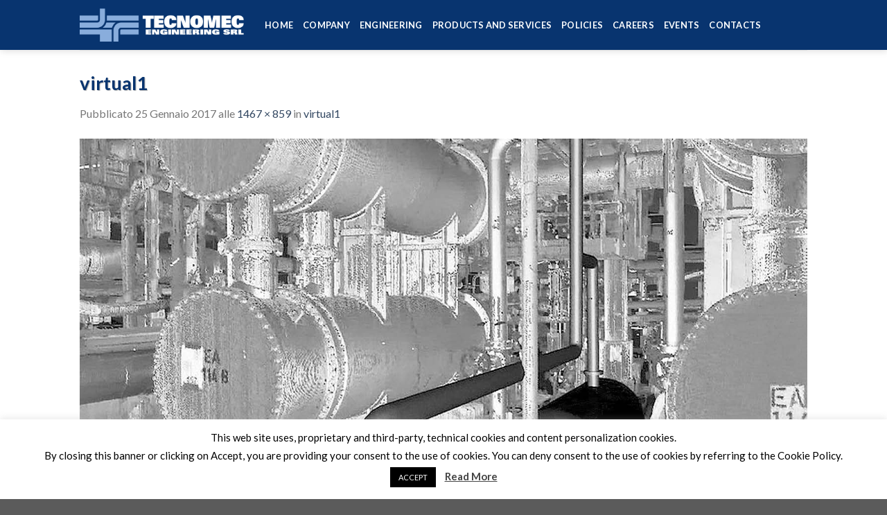

--- FILE ---
content_type: text/plain
request_url: https://www.google-analytics.com/j/collect?v=1&_v=j102&aip=1&a=540451821&t=pageview&_s=1&dl=https%3A%2F%2Fwww.tecnomec-eng.it%2Fvirtual1%2F&ul=en-us%40posix&dt=virtual1%20%7C%20Tecnomec%20Engineering%20Srl&sr=1280x720&vp=1280x720&_u=YEBAAUABAAAAACAAI~&jid=1350921767&gjid=1978784778&cid=1033892764.1769444787&tid=UA-145444400-1&_gid=1795951763.1769444787&_r=1&_slc=1&z=175899978
body_size: -451
content:
2,cG-1WJFFYEQLV